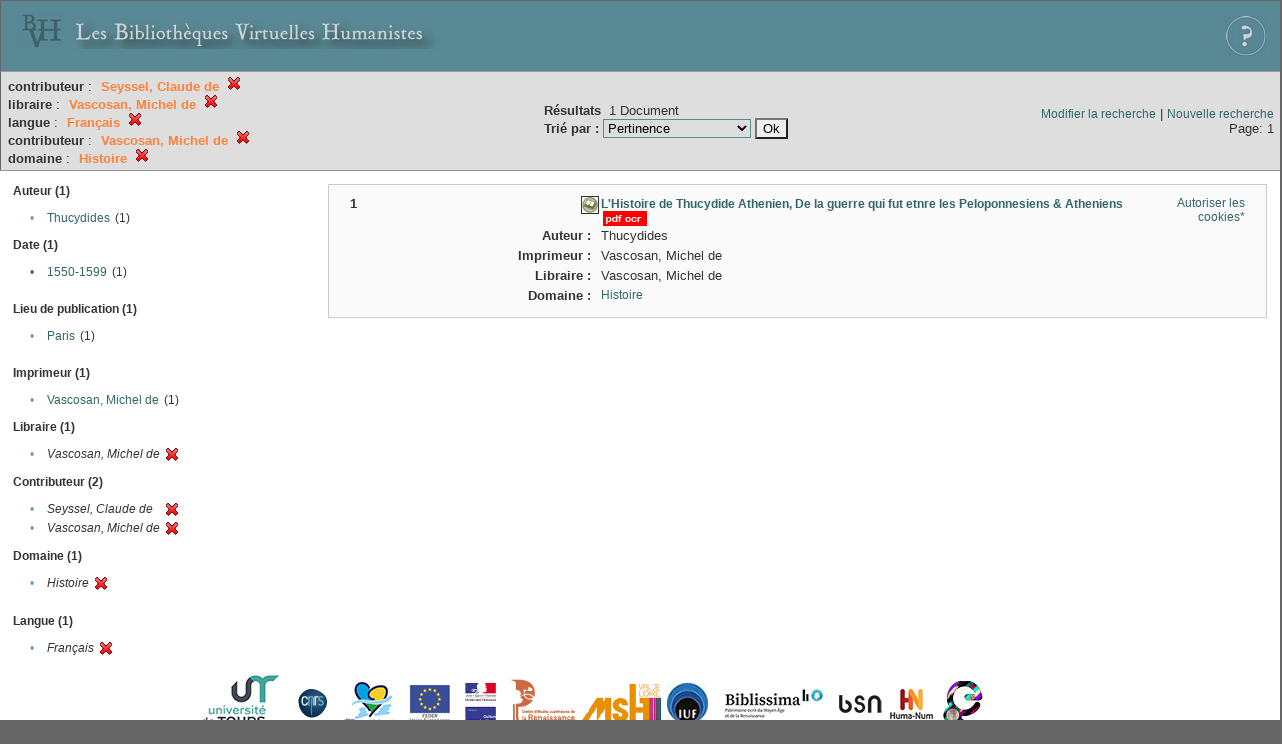

--- FILE ---
content_type: text/html;charset=UTF-8
request_url: http://xtf.bvh.univ-tours.fr/xtf/search?f1-editor=Seyssel,%20Claude%20de;f2-libraire=Vascosan,%20Michel%20de;f5-language=Fran%C3%A7ais;f6-editor=Vascosan,%20Michel%20de;f7-subject=Histoire
body_size: 2683
content:

<!DOCTYPE html
  PUBLIC "-//W3C//DTD XHTML 1.0 Transitional//EN" "http://www.w3.org/TR/xhtml1/DTD/xhtml1-transitional.dtd">
<html xmlns="http://www.w3.org/1999/xhtml" xml:lang="en" lang="en"><head><meta http-equiv="Content-Type" content="text/html; charset=UTF-8; charset=UTF-8" /><title>XTF : Résultat de la recherche</title><link rel="stylesheet" href="css/default/results.css" type="text/css" /><link rel="shortcut icon" href="icons/default/favicon.ico" /><script src="script/yui/yahoo-dom-event.js" type="text/javascript"></script><script src="script/yui/connection-min.js" type="text/javascript"></script><script src="http://xtf.bvh.univ-tours.fr/xtf/script/jquery.js" type="text/javascript"></script><script src="http://xtf.bvh.univ-tours.fr/xtf/script/jquery.cookie.js" type="text/javascript"></script><script src="http://xtf.bvh.univ-tours.fr/xtf/script/jquery.ui.all.js" type="text/javascript"></script><script src="http://xtf.bvh.univ-tours.fr/xtf/script/jquery.tooltip.js" type="text/javascript"></script><script src="http://xtf.bvh.univ-tours.fr/xtf/script/tv.js" type="text/javascript"></script><script type="text/javascript">

  var _gaq = _gaq || [];
  _gaq.push(['_setAccount', 'UA-28856262-1']);
  _gaq.push(['_trackPageview']);

  (function() {
    var ga = document.createElement('script'); ga.type = 'text/javascript'; ga.async = true;
    ga.src = ('https:' == document.location.protocol ? 'https://ssl' : 'http://www') + '.google-analytics.com/ga.js';
    var s = document.getElementsByTagName('script')[0]; s.parentNode.insertBefore(ga, s);
  })();

</script></head><body><div class="header">
        <a href="http://www.bvh.univ-tours.fr/"><img class="your-logo" href="http://www.bvh.univ-tours.fr/" alt="Bibliothèques Virtuelles Humanistes" src="icons/default/bandeau.jpg" /></a>

                 <a href="docs/aide.html" target="_blank" style="float:right;padding:15px;"><img src="icons/default/aide.jpg" /></a>
        <br class="clear" />

      </div><div class="resultsHeader"><table><tr><td><div class="query"><div class="label"></div><div class="subQuery">
   
   
   
   
   
   
   
   
   
   
   
   
   
      
         <b>contributeur</b> :
            <span class="subhit">Seyssel, Claude de</span>
          <a href="http://xtf.bvh.univ-tours.fr/xtf/search?f2-libraire=Vascosan, Michel de;f5-language=Fran%C3%A7ais;f6-editor=Vascosan, Michel de;f7-subject=Histoire"><img alt="Supprimer le critère de tri" title="Supprimer le critère de tri" src="http://xtf.bvh.univ-tours.fr/xtf/icons/default/fermer.png" /></a><br />
         <b>libraire</b> :
            <span class="subhit">Vascosan, Michel de</span>
          <a href="http://xtf.bvh.univ-tours.fr/xtf/search?f1-editor=Seyssel, Claude de;f5-language=Fran%C3%A7ais;f6-editor=Vascosan, Michel de;f7-subject=Histoire"><img alt="Supprimer le critère de tri" title="Supprimer le critère de tri" src="http://xtf.bvh.univ-tours.fr/xtf/icons/default/fermer.png" /></a><br />
         <b>langue</b> :
            <span class="subhit">Français</span>
          <a href="http://xtf.bvh.univ-tours.fr/xtf/search?f1-editor=Seyssel, Claude de;f2-libraire=Vascosan, Michel de;f6-editor=Vascosan, Michel de;f7-subject=Histoire"><img alt="Supprimer le critère de tri" title="Supprimer le critère de tri" src="http://xtf.bvh.univ-tours.fr/xtf/icons/default/fermer.png" /></a><br />
         <b>contributeur</b> :
            <span class="subhit">Vascosan, Michel de</span>
          <a href="http://xtf.bvh.univ-tours.fr/xtf/search?f1-editor=Seyssel, Claude de;f2-libraire=Vascosan, Michel de;f5-language=Fran%C3%A7ais;f7-subject=Histoire"><img alt="Supprimer le critère de tri" title="Supprimer le critère de tri" src="http://xtf.bvh.univ-tours.fr/xtf/icons/default/fermer.png" /></a><br />
         <b>domaine</b> :
            <span class="subhit">Histoire</span>
          <a href="http://xtf.bvh.univ-tours.fr/xtf/search?f1-editor=Seyssel, Claude de;f2-libraire=Vascosan, Michel de;f5-language=Fran%C3%A7ais;f6-editor=Vascosan, Michel de"><img alt="Supprimer le critère de tri" title="Supprimer le critère de tri" src="http://xtf.bvh.univ-tours.fr/xtf/icons/default/fermer.png" /></a><br />
      
   
</div></div><td><b>Résultats</b> 
                        <span id="itemCount">1</span> Document<br /><form method="get" action="http://xtf.bvh.univ-tours.fr/xtf/search"><b>Trié par : </b><select size="1" name="sort"><option value="" selected="selected">Pertinence</option><option value="title">Titre</option><option value="creator">Auteur</option><option value="year">Date d'édition</option><option value="pubPlace">Lieu de publication</option><option value="imprimeur">Imprimeur</option><option value="publidate">Date de mise en ligne</option></select><input type="hidden" name="f1-editor" value="Seyssel, Claude de" /><input type="hidden" name="f2-libraire" value="Vascosan, Michel de" /><input type="hidden" name="f5-language" value="Français" /><input type="hidden" name="f6-editor" value="Vascosan, Michel de" /><input type="hidden" name="f7-subject" value="Histoire" /> <input type="submit" value="Ok" /></form></td></td><td class="right"><a href="http://xtf.bvh.univ-tours.fr/xtf/search?f1-editor=Seyssel, Claude de;f2-libraire=Vascosan, Michel de;f5-language=Fran%C3%A7ais;f6-editor=Vascosan, Michel de;f7-subject=Histoire;smode=simple-modify">Modifier la recherche</a> | <a href="http://xtf.bvh.univ-tours.fr/xtf/search">Nouvelle recherche</a><span class="right"><br />Page: 1</span></td></tr></table></div><div class="results"><table><tr><td class="facet"><div class="facet"><div class="facetName">Auteur (1)</div><div class="facetGroup"><table><tr><td class="col1">•</td><td class="col2"><a href="search?f1-editor=Seyssel, Claude de;f2-libraire=Vascosan, Michel de;f5-language=Fran%C3%A7ais;f6-editor=Vascosan, Michel de;f7-subject=Histoire;f8-creator=Thucydides">Thucydides</a></td><td class="col3">
                  (1)
               </td></tr></table></div></div><div class="facet"><div class="facetName">Date (1)</div><div class="facetGroup"><table><tr><td class="col1"><a href="search?f1-editor=Seyssel, Claude de;f2-libraire=Vascosan, Michel de;f5-language=Fran%C3%A7ais;f6-editor=Vascosan, Michel de;f7-subject=Histoire;f8-date=1550-1599">

                     •
                  </a></td><td class="col2"><a href="search?f1-editor=Seyssel, Claude de;f2-libraire=Vascosan, Michel de;f5-language=Fran%C3%A7ais;f6-editor=Vascosan, Michel de;f7-subject=Histoire;f8-date=1550-1599">1550-1599</a></td><td class="col3">
                  (1)
               </td></tr></table></div></div><div class="facet"><div class="facetName"></div><div class="facetGroup"><table></table></div></div><div class="facet"><div class="facetName">Lieu de publication (1)</div><div class="facetGroup"><table><tr><td class="col1">•</td><td class="col2"><a href="search?f1-editor=Seyssel, Claude de;f2-libraire=Vascosan, Michel de;f5-language=Fran%C3%A7ais;f6-editor=Vascosan, Michel de;f7-subject=Histoire;f8-pubPlace=Paris">Paris</a></td><td class="col3">
                  (1)
               </td></tr></table></div></div><div class="facet"><div class="facetName"></div><div class="facetGroup"><table></table></div></div><div class="facet"><div class="facetName">Imprimeur (1)</div><div class="facetGroup"><table><tr><td class="col1">•</td><td class="col2"><a href="search?f1-editor=Seyssel, Claude de;f2-libraire=Vascosan, Michel de;f5-language=Fran%C3%A7ais;f6-editor=Vascosan, Michel de;f7-subject=Histoire;f8-imprimeur=Vascosan, Michel de">Vascosan, Michel de</a></td><td class="col3">
                  (1)
               </td></tr></table></div></div><div class="facet"><div class="facetName">Libraire (1)</div><div class="facetGroup"><table><tr><td class="col1">•</td><td class="col2"><i>Vascosan, Michel de</i></td><td class="col3"><a href="search?f1-editor=Seyssel, Claude de;f5-language=Fran%C3%A7ais;f6-editor=Vascosan, Michel de;f7-subject=Histoire"><img alt="Supprimer le critère de tri" title="Supprimer le critère de tri" src="http://xtf.bvh.univ-tours.fr/xtf/icons/default/fermer.png" /></a></td></tr></table></div></div><div class="facet"><div class="facetName">Contributeur (2)</div><div class="facetGroup"><table><tr><td class="col1">•</td><td class="col2"><i>Seyssel, Claude de</i></td><td class="col3"><a href="search?f2-libraire=Vascosan, Michel de;f5-language=Fran%C3%A7ais;f6-editor=Vascosan, Michel de;f7-subject=Histoire"><img alt="Supprimer le critère de tri" title="Supprimer le critère de tri" src="http://xtf.bvh.univ-tours.fr/xtf/icons/default/fermer.png" /></a></td></tr><tr><td class="col1">•</td><td class="col2"><i>Vascosan, Michel de</i></td><td class="col3"><a href="search?f1-editor=Seyssel, Claude de;f2-libraire=Vascosan, Michel de;f5-language=Fran%C3%A7ais;f7-subject=Histoire"><img alt="Supprimer le critère de tri" title="Supprimer le critère de tri" src="http://xtf.bvh.univ-tours.fr/xtf/icons/default/fermer.png" /></a></td></tr></table></div></div><div class="facet"><div class="facetName">Domaine (1)</div><div class="facetGroup"><table><tr><td class="col1">•</td><td class="col2"><i>Histoire</i></td><td class="col3"><a href="search?f1-editor=Seyssel, Claude de;f2-libraire=Vascosan, Michel de;f5-language=Fran%C3%A7ais;f6-editor=Vascosan, Michel de"><img alt="Supprimer le critère de tri" title="Supprimer le critère de tri" src="http://xtf.bvh.univ-tours.fr/xtf/icons/default/fermer.png" /></a></td></tr></table></div></div><div class="facet"><div class="facetName"></div><div class="facetGroup"><table></table></div></div><div class="facet"><div class="facetName">Langue (1)</div><div class="facetGroup"><table><tr><td class="col1">•</td><td class="col2"><i>Français</i></td><td class="col3"><a href="search?f1-editor=Seyssel, Claude de;f2-libraire=Vascosan, Michel de;f6-editor=Vascosan, Michel de;f7-subject=Histoire"><img alt="Supprimer le critère de tri" title="Supprimer le critère de tri" src="http://xtf.bvh.univ-tours.fr/xtf/icons/default/fermer.png" /></a></td></tr></table></div></div></td><td class="docHit"><div id="main_1" class="docHit"><table cellspacing="0"><tr height="25px;"><td class="col1"><b>1</b></td><td rowspan="20" width="125px" align="top" valign="middle" style="padding-right:1px;"><br /></td><td class="col2"><img class="typeIcon" border="1px solid #666;;" src="http://xtf.bvh.univ-tours.fr/xtf/icons/default/facsimile.png" alt="Corpus Fac-similés" title="Corpus Fac-similés" /></td><td class="col3"><a href="http://xtf.bvh.univ-tours.fr/xtf/data/pdf/B372615206_9626a_mrc/B372615206_9626a_mrc.pdf"><strong>L'Histoire de Thucydide Athenien, De la guerre qui fut etnre les
    Peloponnesiens &amp; Atheniens</strong></a> <span class="typeIcon"><img src="http://xtf.bvh.univ-tours.fr/xtf/icons/default/i_pdf.gif" class="typeIcon" /></span></td><td class="col4"><span><a href="javascript:alert('Pour utiliser le panier, votre navigateur doit autoriser les cookies.')">Autoriser les cookies*</a></span></td></tr><tr height="20px;"><td class="col1"> </td><td class="col2"><b>Auteur :  </b></td><td class="col3">Thucydides</td></tr><tr height="20px;"><td class="col1"> </td><td class="col2"><b>Imprimeur :  </b></td><td class="col3">Vascosan, Michel de</td></tr><tr height="20px;"><td class="col1"> </td><td class="col2"><b>Libraire :  </b></td><td class="col3">Vascosan, Michel de</td></tr><!-- Encodage:  --><tr height="20px;"><td class="col1"> </td><td class="col2"><b>Domaine :  </b></td><td class="col3"><a href="http://xtf.bvh.univ-tours.fr/xtf/search?subject=Histoire;subject-join=exact;smode=simple;rmode=none;style=;brand=default">Histoire</a></td></tr></table></div></td></tr></table></div><div class="footer">
         <img src="http://www.bvh.univ-tours.fr/consult/basdepage.jpg" />
         <a href="http://xtf.cdlib.org/" target="_blank" style="font-family:Garamond;margin:5px;">Powered by XTF</a>
<!--         <img height="20px" style="margin-bottom:14px;" src="icons/default/xtf_logo.gif"/>-->
      </div></body></html>